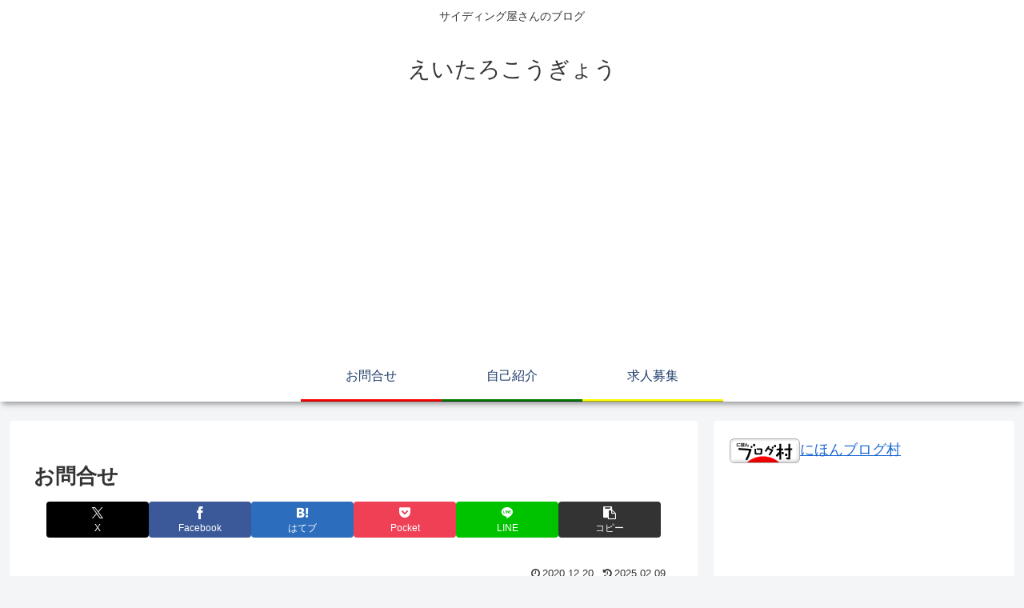

--- FILE ---
content_type: text/html; charset=utf-8
request_url: https://www.google.com/recaptcha/api2/aframe
body_size: 267
content:
<!DOCTYPE HTML><html><head><meta http-equiv="content-type" content="text/html; charset=UTF-8"></head><body><script nonce="-BZR__V9kK6mn8ykC_i8wg">/** Anti-fraud and anti-abuse applications only. See google.com/recaptcha */ try{var clients={'sodar':'https://pagead2.googlesyndication.com/pagead/sodar?'};window.addEventListener("message",function(a){try{if(a.source===window.parent){var b=JSON.parse(a.data);var c=clients[b['id']];if(c){var d=document.createElement('img');d.src=c+b['params']+'&rc='+(localStorage.getItem("rc::a")?sessionStorage.getItem("rc::b"):"");window.document.body.appendChild(d);sessionStorage.setItem("rc::e",parseInt(sessionStorage.getItem("rc::e")||0)+1);localStorage.setItem("rc::h",'1768728068866');}}}catch(b){}});window.parent.postMessage("_grecaptcha_ready", "*");}catch(b){}</script></body></html>

--- FILE ---
content_type: application/javascript; charset=utf-8
request_url: https://fundingchoicesmessages.google.com/f/AGSKWxUOewm-j60jmEr5yZY9hDE77vjQJrTvBQ9b2tTwdDVcpEBtO3-YiMLGU6VBdN56vij95h_L78DZpfrGM3Vykd4iOVt_DC7xKWD0MVAccdbmqGGgnNCZhgnLacBRlu6vrHrmUr-9Ueg4i9D-3PwkYQMfFwr-tSUmxfwMMTgGKGZIwC2h87Vguo15rfBj/_/advert?/banner.htm?/adx_blacklist.js/ads/leaderboard?/dfp/async.
body_size: -1291
content:
window['39ce6c07-29f1-4149-8457-afbddc990838'] = true;

--- FILE ---
content_type: application/javascript; charset=utf-8
request_url: https://fundingchoicesmessages.google.com/f/AGSKWxUS08kE2zYFRq3hDc-As0uobJ8xvQtCjOR5V3g49SMWxO0b9BjO1Sat6-Q8v-NPpQ_qPn_vqGFKDnH-cVQlfDKK_B0BpeHNjNG4Bv92eECHSVh_A11P7jhqH49UBzpbnK-lUtAJ7A==?fccs=W251bGwsbnVsbCxudWxsLG51bGwsbnVsbCxudWxsLFsxNzY4NzI4MDY4LDM3NDAwMDAwMF0sbnVsbCxudWxsLG51bGwsW251bGwsWzcsNl0sbnVsbCxudWxsLG51bGwsbnVsbCxudWxsLG51bGwsbnVsbCxudWxsLG51bGwsM10sImh0dHBzOi8vZWl0YXJva291Z3lvdS5jb20vbWFpbC8iLG51bGwsW1s4LCJNOWxrelVhWkRzZyJdLFs5LCJlbi1VUyJdLFsxNiwiWzEsMSwxXSJdLFsxOSwiMiJdLFsxNywiWzBdIl0sWzI0LCIiXSxbMjksImZhbHNlIl1dXQ
body_size: 123
content:
if (typeof __googlefc.fcKernelManager.run === 'function') {"use strict";this.default_ContributorServingResponseClientJs=this.default_ContributorServingResponseClientJs||{};(function(_){var window=this;
try{
var np=function(a){this.A=_.t(a)};_.u(np,_.J);var op=function(a){this.A=_.t(a)};_.u(op,_.J);op.prototype.getWhitelistStatus=function(){return _.F(this,2)};var pp=function(a){this.A=_.t(a)};_.u(pp,_.J);var qp=_.Zc(pp),rp=function(a,b,c){this.B=a;this.j=_.A(b,np,1);this.l=_.A(b,_.Nk,3);this.F=_.A(b,op,4);a=this.B.location.hostname;this.D=_.Dg(this.j,2)&&_.O(this.j,2)!==""?_.O(this.j,2):a;a=new _.Og(_.Ok(this.l));this.C=new _.bh(_.q.document,this.D,a);this.console=null;this.o=new _.jp(this.B,c,a)};
rp.prototype.run=function(){if(_.O(this.j,3)){var a=this.C,b=_.O(this.j,3),c=_.dh(a),d=new _.Ug;b=_.fg(d,1,b);c=_.C(c,1,b);_.hh(a,c)}else _.eh(this.C,"FCNEC");_.lp(this.o,_.A(this.l,_.Ae,1),this.l.getDefaultConsentRevocationText(),this.l.getDefaultConsentRevocationCloseText(),this.l.getDefaultConsentRevocationAttestationText(),this.D);_.mp(this.o,_.F(this.F,1),this.F.getWhitelistStatus());var e;a=(e=this.B.googlefc)==null?void 0:e.__executeManualDeployment;a!==void 0&&typeof a==="function"&&_.Qo(this.o.G,
"manualDeploymentApi")};var sp=function(){};sp.prototype.run=function(a,b,c){var d;return _.v(function(e){d=qp(b);(new rp(a,d,c)).run();return e.return({})})};_.Rk(7,new sp);
}catch(e){_._DumpException(e)}
}).call(this,this.default_ContributorServingResponseClientJs);
// Google Inc.

//# sourceURL=/_/mss/boq-content-ads-contributor/_/js/k=boq-content-ads-contributor.ContributorServingResponseClientJs.en_US.M9lkzUaZDsg.es5.O/d=1/exm=ad_blocking_detection_executable,kernel_loader,loader_js_executable/ed=1/rs=AJlcJMzanTQvnnVdXXtZinnKRQ21NfsPog/m=cookie_refresh_executable
__googlefc.fcKernelManager.run('\x5b\x5b\x5b7,\x22\x5b\x5bnull,\\\x22eitarokougyou.com\\\x22,\\\x22AKsRol_iTg-3kM_WTPWEHqP8r3kj23940UJgonLq-HHq99cLFA9PkEMdPnzFIt8Jf7f5rN-A4ut4f8cB9RRI0E-R-zzjwGKLH5tTh5QHkU35JjFwfaOLkDjRzFu4XDkyiLT5bDcN8K7ymr7Jiw3ysnI67jR1F2HoEw\\\\u003d\\\\u003d\\\x22\x5d,null,\x5b\x5bnull,null,null,\\\x22https:\/\/fundingchoicesmessages.google.com\/f\/AGSKWxXDrDh-jzVEQ2Zff7nvYny8gD1FBpqed-47tbUOBHybaCqAaxclZO_uzBA85wLBbPxdMAR6NInopaTk3-p3cJ5f61oA4Csc9f_AQDcbTIYUtlpbz13Xp4LTUPuk5QKFsuMK5NNivQ\\\\u003d\\\\u003d\\\x22\x5d,null,null,\x5bnull,null,null,\\\x22https:\/\/fundingchoicesmessages.google.com\/el\/AGSKWxXZ-1k3ZEb3a-DYagt4NflYbi1RdSBtPJYrySFAw2hIXF0UssCURHxwQBYnL2Bw9v2xdWMAA97aHBYx-rFS0OSxqStEjWXuRtISAWrKAsUv9065IfGb3Lks8jbYaQJZ2wxYYzqpvA\\\\u003d\\\\u003d\\\x22\x5d,null,\x5bnull,\x5b7,6\x5d,null,null,null,null,null,null,null,null,null,3\x5d\x5d,\x5b2,1\x5d\x5d\x22\x5d\x5d,\x5bnull,null,null,\x22https:\/\/fundingchoicesmessages.google.com\/f\/AGSKWxUKZhdzBQHCUt0-t5FyZ52utfbpfiCnrlRCUXi7hpbyf0fKGpj3SLz-9CmzYg3d6Rnr8RcDP1dp7VI_tj9EDBXXYiK2I8urDvHykcETnChNnEZitHT0SoN1KF8AfiPFIZPn9FqrbQ\\u003d\\u003d\x22\x5d\x5d');}